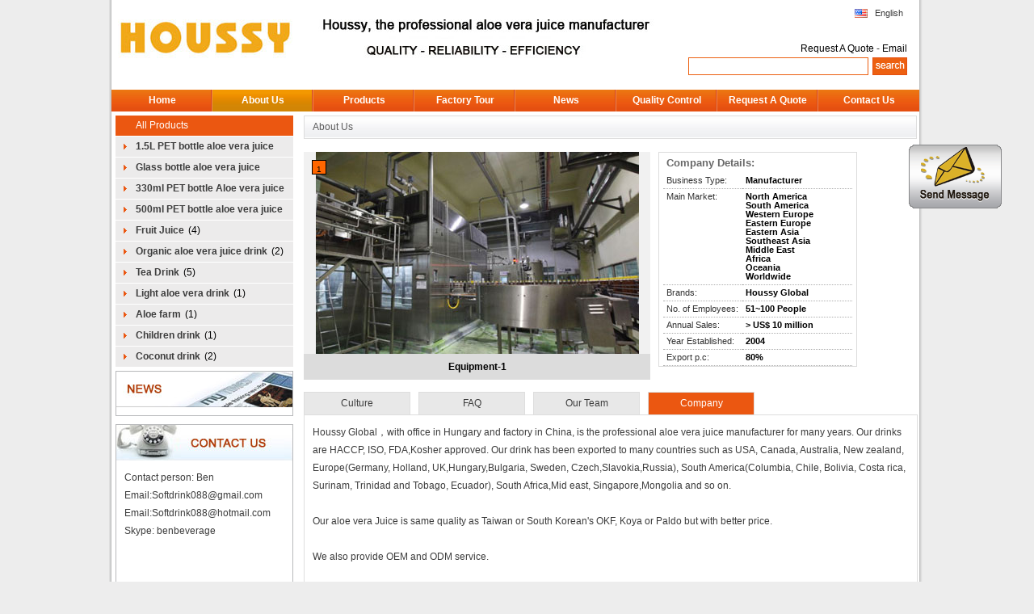

--- FILE ---
content_type: text/html
request_url: https://www.aloeverajuicesupplier.com/aboutus.html
body_size: 4945
content:
<!DOCTYPE html PUBLIC "-//W3C//DTD XHTML 1.0 Transitional//EN" "http://www.w3.org/TR/xhtml1/DTD/xhtml1-transitional.dtd">
<html xmlns="http://www.w3.org/1999/xhtml">
<head>
<meta http-equiv="Content-Type" content="text/html; charset=utf-8" />
<title>aloe vera juice company</title>
<link href="/css.css" rel="stylesheet" type="text/css" />
<meta name="keywords" content="" />
<meta name="description" content="" />
<script src="/js/jquery-1.4.2.min.js"></script>
<script src="/js/ImageAutoSize.js"></script>
<script src="/js/MSClass.js"></script>
<script src="/js/my.js"></script>
<link rel="stylesheet" type="text/css" href="/js/highslide/highslide.css">
<script src="/js/highslide/highslide-with-gallery.packed.js"></script>
<script>

	function switchProdTab(src) {

    var jSrc = $(src);
    var targetId = jSrc.attr("target_id");
    var selectedElm = jSrc.parent().find("li[class=cur]");
    /*if (selectedElm.attr("target_id") == targetId) {
        return;
    }*/

    selectedElm.removeClass("cur");
    jSrc.addClass("cur");
    $(".cont>div").hide();
    $("#"+targetId).show();
}

	</script>
<script>
$(function(){
    var name = $('#maoytID');  
    function showAd(time){
      setTimeout(function(){
      $(name).show();},time);
    }
    showAd(1); 
    function scrollAd(){
            var offset = 73 + $(document).scrollTop();
                  $(name).animate({top:offset},{duration:1000,queue:false});
    }	
    scrollAd();
    $(window).scroll(scrollAd);
  });
  </script>
</head>

<body>
<div style="width: 115px; height: 79px; z-index: 999; position: absolute; right: 40px; bottom: 60px; top: 179px;" id="maoytID">
  <form id="form3" action="requestaquote.html" method="action">
    <input type="hidden" value="" name="p">
    <input type="image" src="/img/floatimage_1.gif" onclick="document.getElementById('form3').submit();">
  </form>
</div>
<div class="main">
<div class="top"></div>
<div class="header">
	<div class="logo"><p><a href="../"><img width="700" height="99" alt="aloe vera juice manufacturer" src="/upload/2013072216044989.jpg" /></a></p></div>
	<div class="share">
		<div class="lan"><a class="en" href="/">English</a></div>
		<div class="sth"><br>
              <a href="/requestaquote.html">Request A Quote</a>   -   <a href="mailto:softdrink088@gmail.com" >Email</a></div>
		<div class="search">
			<form name="form1" id="form1" method="POST" action="/search.php" >
				<input type="text" name="keyword" class="inp" value="" /><input type="submit" class="btn" value="" />
			</form>
		</div>
	</div>
</div>
<div class="nav">
	<ul>
		<li><a href="/">Home</a></li>
		<li class="cur"><a href="/aboutus.html">About Us   </a></li>
		<li><a href="/products.html">Products    </a></li>         
		<li><a href="/factorytour.html">Factory Tour    </a></li>
		<li><a href="/news.html">News     </a></li>
		<li><a href="/qualitycontrol.html">Quality Control     </a></li>
		<li><a href="/requestaquote.html">Request A Quote   </a></li>    
		<li class="last"><a href="/contactus.html">Contact Us</a></li>
	</ul>
</div>
<div id="left">
	<div class="title">All Products</div>
	<ul class="item">
		<li class="li_1 for_0"><a href="/product/1-5L-PET-bottle-aloe-vera-juice.html">1.5L PET bottle aloe vera juice drink</a>(2)</li><li class="li_1 for_0"><a href="/product/Glass-bottle-aloe-vera-juice-drink.html">Glass bottle aloe vera juice drink</a>(4)</li><li class="li_1 for_0"><a href="/product/330ml-PET-bottle-Aloe-vera-juice-drink.html">330ml PET bottle Aloe vera juice drink</a>(3)</li><li class="li_1 for_0"><a href="/product/500ml-PET-bottle-aloe-vera-juice-drink.html">500ml PET bottle aloe vera juice drink</a>(6)</li><li class="li_1 for_0"><a href="/product/fruit-juice-manufacturer.html">Fruit Juice</a>(4)</li><li class="li_1 for_0"><a href="/product/organic-aloe-vera-juice-drink.html">Organic aloe vera juice drink</a>(2)</li><li class="li_1 for_0"><a href="/product/tea-drink.html">Tea Drink</a>(5)</li><li class="li_1 for_0"><a href="/product/index59.html">Light aloe vera drink</a>(1)</li><li class="li_1 for_0"><a href="/product/index60.html">Aloe farm</a>(1)</li><li class="li_1 for_0"><a href="/product/index61.html">Children drink</a>(1)</li><li class="li_1 for_0"><a href="/product/index62.html">Coconut drink</a>(2)</li>
	</ul>
	<div class="box">
	<div class="title"></div>
	<ul>
	
	</ul>
	</div>
	<div class="box box2">
	<div class="title"></div>
	<div class="cont">
	<p style="text-align: left">Contact person: Ben&nbsp;<br />
Email:Softdrink088@gmail.com<br />
Email:Softdrink088@hotmail.com<br />
Skype: benbeverage</p>
<p style="text-align: left"><br />
<br />
&nbsp;<a rel="nofollow" href="msnim:chat?contact=linteng08@163.com"><img alt="" src="/img/icon1.jpg" /></a>&nbsp; <a rel="nofollow" onClick="ga('send', 'Event', 'skype', 'Click-skype on left', 'benbeverage')" href="skype:benbeverage"><img alt="" src="/img/icon2.jpg" /></a>&nbsp; <a rel="nofollow" onClick="_gaq.push(['_trackEvent', 'Mail to', 'Click-email on left', 'Softdrink088@gmail.com'])" href="mailto:Softdrink088@gmail.com"><img alt="" src="/img/icon3.jpg" /></a></p>
<div class="clear"></div>
</div>
	</div>
</div>
<div id="right">
	<div class="tit"><span>About Us</span></div>
	<div class="clear"></div>
	<div class="about1">
	<div class="photo">
                        <div style="position: relative;" class="le">
                                <div style="position: absolute; left: 5px; top:5px;">
                                                                        <span style="margin: 5px; width: 16px; height: 16px; font-size: 10px; float: left; display: block; text-align: center; background-color: rgb(204, 204, 204); border: 1px solid rgb(0, 0, 0);" id="0" onmouseover="picChange(0)">1</span>
                                                                        
                                                                    </div>
                                <div class="cb"></div>
                                <div style="background: none; height: 250px; text-align: center; vertical-align: middle;overflow:hidden;">
                                    <img  alt="" style="vertical-align: middle" src="" id="companyPic">
                                </div>
                                <div style=" background: #dcdcdc;font-weight:bold; font-size: 12px;text-align: center;padding:5px 0;" id="picTitle"></div>
                            <div class="clear"></div>
							<script>
                                        var data=["/upload/2013-07-23/20130723105456570.jpg"];
                    var dataTitle=["Equipment-1"];
                    var dataDesc=["Equipment-1"];
                                        var Peper = {"id":-1}
                    function imgAutoChage(){
                        Peper.id++;
                        if(Peper.id == data.length){
                            Peper.id = 0;
                        }

                        picChange(Peper.id);
                    }
                    window.onload = imgAutoChage;
                    function picChange(pid){
                        Peper.id = pid;
                        clearTimeout(Peper.time);
                        for(var i=0;i<data.length;i++){
                            if(i == pid){
                                document.getElementById(i).style.backgroundColor = "#FF6600";
                                document.getElementById("companyPic").src = "";
                                var loadimage = new Image();
                                loadimage.onload = function(){
                                    if(Peper.id == pid) {
                                        document.getElementById("companyPic").src = data[pid];
                                    }
                                };
                                loadimage.src = data[pid];
                                document.getElementById("companyPic").alt = dataTitle[i];
                                document.getElementById("picTitle").innerHTML = dataTitle[i];
                                if(data.length > 1){
                                    Peper.time = setTimeout("imgAutoChage()",4000);
                                }
                            }else{
                                document.getElementById(i).style.backgroundColor = "#CCCCCC";
                            }
                        }
                    }
                                     </script>
                        </div>
                        <div class="ri" style="height: auto">
<h3><span style="font-size: small"><span style="font-family: Arial">Company Details:</span></span></h3>
<table class="tables data" border="0" cellspacing="0" cellpadding="0" width="100%">
    <tbody>
        <tr style="text-align: left">
            <th valign="top"><span style="font-family: Arial">Business Type:</span></th>
            <td><span style="font-family: Arial">Manufacturer</span></td>
        </tr>
        <tr style="text-align: left">
            <th valign="top"><span style="font-family: Arial">Main Market:</span></th>
            <td><span style="font-family: Arial">North America<br />
            South America<br />
            Western Europe<br />
            Eastern Europe<br />
            Eastern Asia<br />
            Southeast Asia<br />
            Middle East<br />
            Africa<br />
            Oceania<br />
            Worldwide</span></td>
        </tr>
        <tr style="text-align: left">
            <th><span style="font-family: Arial">Brands:</span></th>
            <td><span style="font-family: Arial">Houssy Global<br />
            </span></td>
        </tr>
        <tr style="text-align: left">
            <th><span style="font-family: Arial">No. of Employees:</span></th>
            <td><span style="font-family: Arial">51~100 People</span></td>
        </tr>
        <tr style="text-align: left">
            <th><span style="font-family: Arial">Annual Sales:</span></th>
            <td><span style="font-family: Arial">&gt; US$ 10 million</span></td>
        </tr>
        <tr style="text-align: left">
            <th><span style="font-family: Arial">Year Established:</span></th>
            <td><span style="font-family: Arial">2004</span></td>
        </tr>
        <tr style="text-align: left">
            <th><span style="font-family: Arial">Export p.c:</span></th>
            <td>80%</td>
        </tr>
    </tbody>
</table>
</div>
<p>&nbsp;</p>
                    </div>
					
	</div>
	<div class="ab_cont">
		<ul><li  target_id="div430" onclick="switchProdTab(this)"><a href="javascript:void();">Culture</a></li><li  target_id="div443" onclick="switchProdTab(this)"><a href="javascript:void();">FAQ</a></li><li  target_id="div444" onclick="switchProdTab(this)"><a href="javascript:void();">Our Team</a></li><li class="cur" target_id="div418" onclick="switchProdTab(this)"><a href="javascript:void();">Company</a></li></ul><div class="clear"></div><div class="cont"><div id="div430" style="display:none;"></div><div id="div443" style="display:none;"></div><div id="div444" style="display:none;"></div><div id="div418"><p>Houssy Global，with office in Hungary and factory in China, is the professional aloe vera juice manufacturer for many years. Our drinks are HACCP, ISO, FDA,Kosher approved. Our drink has been exported to many countries such as USA, Canada, Australia, New zealand, Europe(Germany, Holland, UK,Hungary,Bulgaria, Sweden, Czech,Slavokia,Russia), South America(Columbia, Chile, Bolivia, Costa rica, Surinam, Trinidad and Tobago, Ecuador), South Africa,Mid east, Singapore,Mongolia and so on.<br />
<br />
Our aloe vera Juice is same quality as Taiwan or South Korean's OKF, Koya or Paldo but with better price.<br />
<br />
We also provide OEM and ODM service.<br />
<br />
Besides aloe vera juice, we can also produce tea drink, coconut water, fruit juice, energy drink</p>
<p>I will appreciate it if we can establish the business relationship. If you are interested in our soft drink please do not hesitate to contact us!</p></div></div>
	</div>
	<div class="tit"><span>Contact Details</span></div>
	<div class="tCont">
		<div class="tleft">Houssy Global <br>
Contact Person: Ben Lin <br>
Tel:0086-13560394181 <br>
 <br>
<a href="msnim:chat?contact=linteng08@163.com"><img alt="" src="/img/icon1.jpg" /></a> <a href="skype:benbeverage"><img alt="" src="/img/icon2.jpg" /></a> <a href="mailto:softdrink088@gmail.com"><img alt="" src="/img/icon3.jpg" /></a></div>
	<div class="tright">
	<form id="form2" action="/_add.php" method="post">
		<div class="tCn">
		Send your inquiry directly to us
		<textarea style="color:#333333;" name="p" onblur="if (this.value == ''){this.value = 'Send your inquiry to Houssy Global , China   manufacturer.';this.style.color='#888';}" onfocus="if (this.value == 'Send your inquiry to Houssy Global , China   manufacturer.'){this.value = '';this.style.color='#333';}" >Send your inquiry to Houssy Global , China   manufacturer.</textarea>
		Email: <input type="text" name="email" value="" />
		<a href="javascript:void();" onclick="document.getElementById('form2').submit();" class="inq"></a>
		</form>
		</div>
	</div>
	</div>
	<div class="link"><span>View More About Us :</span>   <a href="/factorytour.html">Factory Tour</a>   <a href="/qualitycontrol.html">Quality Control</a></div>
	</div>
<div class="clear"></div>
<div class="footer">
	<div class="catlist">
		<ul>
			<li>
				<ul><li class="title"><a href="/aboutus.html">About Us</a></li> 
   <li><a href="/Culture.html" title="Culture">Culture</a></li><li><a href="/FAQ.html" title="FAQ">FAQ</a></li><li><a href="/Our-Team.html" title="Our Team">Our Team</a></li><li><a href="/aboutus.html" title="Company">Company</a></li></ul>
   </li>
   <li><ul><li class="title"><a href="/product/1-5L-PET-bottle-aloe-vera-juice.html">1.5L PET bottle aloe vera juice drink</a></li><li><a href="/product/1.5L-PET-bottle-original-aloe-vera-juice-drink.html">1.5L PET bottle original aloe vera juice drink</a></li><li><a href="/product/1.5L-grape-aloe-vera-juice-drink.html">1.5L grape aloe vera juice drink</a></li></ul></li><li><ul><li class="title"><a href="/product/Glass-bottle-aloe-vera-juice-drink.html">Glass bottle aloe vera juice drink</a></li><li><a href="/product/300ml-glass-bottle-aloe-vera-juice-drink.html">300ml Glass bottle aloe vera juice drink</a></li><li><a href="/product/250ml-glass-bottle-pomegranate-aloe-vera-juice-drink.html">250ml glass bottle pomegranate aloe vera juice drink</a></li><li><a href="/product/250ml-glass-bottle-pomegranate-aloe-vera-juice-drink.html">250ml glass bottle grape aloe vera juice drink</a></li></ul></li><li><ul><li class="title"><a href="/product/330ml-PET-bottle-Aloe-vera-juice-drink.html">330ml PET bottle Aloe vera juice drink</a></li><li><a href="/product/287.html">330ml aloe vera drink</a></li><li><a href="/product/330ml-PET-bottle-aloe-vera-juice-drink.html">330ml PET bottle aloe vera juice drink</a></li><li><a href="/product/330ml-PET-bottle-aloe-vera-juice-drink-without-cap.html">330ml PET bottle aloe vera juice drink without cap</a></li></ul></li>
   <li><ul><li class="title"><a href="/contactus.html">Contact Us</a></li> 
   <li><a title="Contact Us" href="/contactus.html">Contact Us</a></li><li><a title="" href="/requestaquote.html">Request A Quote   </a></li><li><a title="" href="mailto:softdrink088@gmail.com">E-Mail</a></li><li><a title="" href="/sitemap.html">Sitemap</a></li></ul>
   </li>

		</ul>
	</div>
	<div class="copy">COPYRIGHT 2008-2013 Houssy Global</div>
<div class="bottom"><a href="http://www.aloeverajuicesupplier.com">www.aloeverajuicesupplier.com</a> All rights reserved<script src="http://s24.cnzz.com/stat.php?id=5621017&web_id=5621017&show=pic" language="JavaScript"></script></div>
</div>
</div>
<script type="text/javascript">

  var _gaq = _gaq || [];
  _gaq.push(['_setAccount', 'UA-42800890-2']);
  _gaq.push(['_trackPageview']);

  (function() {
    var ga = document.createElement('script'); ga.type = 'text/javascript'; ga.async = true;
    ga.src = ('https:' == document.location.protocol ? 'https://ssl' : 'http://www') + '.google-analytics.com/ga.js';
    var s = document.getElementsByTagName('script')[0]; s.parentNode.insertBefore(ga, s);
  })();

</script>

</body>
</html>


--- FILE ---
content_type: text/css
request_url: https://www.aloeverajuicesupplier.com/css.css
body_size: 6349
content:
@charset "utf-8";
/* CSS Document */
body{ margin:0; padding:0; font-family:Arial, Helvetica, sans-serif; font-size:12px; line-height:22px; color:#000; text-align:center;  background-color:#ededed;}
h1,h2,h3,h4,h5,div,ul,li,form,dt,dl,dd{margin:0; padding:0; list-style-type:none;}
img{ border:0px;}
img a{ border:0px;}
img a:hover{ border:0px; cursor:pointer;}
p{padding:0px;margin:0; border:0px;}
.clear{clear:both; height:0px; line-height:0px; font-size:0px;}
.fl{ float:left}
.fr{ float:right}
a{text-decoration:none; color:#000;}
a:link{text-decoration:none;}
a:visited{text-decoration:none;}
a:hover{text-decoration:underline;}

.main{ width:1007px; margin:0 auto; background:url(img/bg.jpg) repeat-y;  padding-left:3px; overflow:hidden; text-align:left;  }
.main .top{ width:990px; float:left; padding-left:10px; height:0px; line-height:24px; background:#ec6011; color:#FFFFFF;  }
.main .top a{ color:#FFFFFF; margin:0 5px; }
.main .header{ height:111px; overflow:hidden; width:1000px; text-align:left; }
.logo{ width:358px; height:99px; float:left; }
.share{ width:600px; margin-right:15px; float:right; text-align:right; }
.share .lan{ margin:5px 0 0; }
.share .lan a{ color:#3d3d3d; font-size:11px; margin:0 5px; }
.share .lan a.en{ background:url(img/en.jpg) no-repeat scroll 0 center transparent; padding-left:25px; }
.share .lan a.dg{ background:url(img/dg.jpg) no-repeat scroll 0 center transparent; padding-left:25px; }
.share .lan a.ru{ background:url(img/ru.jpg) no-repeat scroll 0 center transparent; padding-left:25px; }
.share .lan a.sp{ background:url(img/sp.jpg) no-repeat scroll 0 center transparent; padding-left:25px; }
.share .sth{ color:#3d3d3d; }
.search{ }
.search .inp{ width:217px; height:18px; border:1px solid #ec6011; }
.search .btn{ width:43px; height:22px; border:none; background:url(img/search.jpg) no-repeat; cursor:pointer; margin-left:5px; vertical-align:bottom; }

.nav{ height:27px; line-height:27px; width:1000px; background:url(img/nav.jpg) repeat-x;  }
.nav li{ width:125px; float:left; }
.nav li a{ color:#ffffff; display:block; width:125px; float:left; height:27px; text-align:center; line-height:27px; font-weight:bold; background:url(img/nav_ge.jpg) no-repeat scroll right 0 transparent; }
.nav li.cur{ background:url(img/nav_hover.jpg) repeat-x; }
.nav li.last a{ background:none; }

#left{ margin:5px 0 0 5px; width:220px; float:left; text-align:left; }
#left .title{ width:195px; height:25px; line-height:25px; color:#FFFFFF; padding-left:25px; background:#eb5711; }
#left .item li{ width:195px; overflow:hidden; height:25px; line-height:25px; margin-top:1px;  padding-left:25px; background:url(img/icon.jpg) no-repeat scroll 10px center #ecebeb; }
#left .item li a{ color:#3d3d3d;font-weight: bold; margin-right:5px; }
#left .box{ width:218px; border:1px solid #b8b9bb; margin-top:5px;  }
#left .box .title{ width:218px; height:44px; background:url(img/news.jpg) no-repeat; }
#left .box ul{ padding-bottom:10px; }
#left .box li{ padding:10px 5px 0 10px; text-align:left; color:#5a6167; line-height:18px; font-size:12px; }
#left .box li a{ color:#282727;font-weight: bold; }
#left .item li.li_2{ background:#ecebeb; }
#left .item li.li_2 a{ color:#e20909; }
#left .item li.p_pro a{ color:#eb5711; }
#left .item li.surr a{ color:#eb5711; }
#left .box2{ margin-top:10px; }
#left .box2 .title{ background:url(img/contact.jpg) no-repeat; }
#left .box2 .cont{ color:#3c3c3c; padding:10px; }
#left .box2 .cont a{ margin:0px 20px 0 0; padding-top:10px; display:block; float:left; width:35px; }
#right{ margin-left:13px;  margin-top:5px;  width:757px; float:left; text-align:left; }
#right .banner{ width:757px;  }
.r_flash{ width: 757px; height: 306px; margin: 0 auto;margin-bottom: 4px;margin-top: 4px;  position: relative; }
.r_f_i{ width:500px; height: 298px; position: absolute; overflow: hidden; left:0px; top:5px; z-index: 1; border:1px solid #B8B8B8; }
/*.r_f_i img{ position: absolute; left:0px; top:0; z-index: 3; }*/

.r_f_i div{position: absolute; width: 454px;  width:100%; left:0px; top:254px; text-align: center; z-index: 4;  height: 65px; background: #000;  opacity:0.6; filter:alpha(opacity=60);}
.r_f_i div b,.r_f_i div span{ color: #fff;opacity:1; display: block; width: 90%;}
.r_f_i div b{ font-size: 14px; height: 25px; line-height: 25px; font-family: Arial,Verdana,sans-serif !important; color:#FFFFFF; }
.r_f_i div span{ height: 40px; overflow: hidden;}


.r_f_l{ width: 263px; height:296px; position: absolute;right:6px; top:5px; z-index: 2;  background: url(img/bg_nav_edito.gif) no-repeat right top;}
.r_f_l li{  line-height:14px; overflow: hidden;  height:58px;   width:233px;  float: right; display: inline; z-index:20;clear:both; margin:0px; padding-top:1px; text-align:left; border:1px solid #B8B8B8; border-top: 0;}
.r_f_l li a{float: left;width:150px; display: inline;font-weight: bold; margin-left: 5px; margin-top: 0px; height:35px; }
.r_f_l li a.y_no{padding: 0; margin: 0; width: 0;}
.r_f_l li.cur{ display:block; width:262px;  color: #fff;border: 0;border-right:1px solid #B8B8B8; padding:0; padding-top:1px;background: url(img/bg_nav_edito_sel2.png) no-repeat right top;}
.r_f_l li.cur a{ border:0;float: left;display: block;  margin-top: 0px; }
.r_f_l li.cur .box_img_y{padding: 0; margin: 0; width: 0; position:relative; left:28px; }
.r_f_l li.cur span a{margin-left:34px;}
.textf a:link{ color:#fff;text-decoration: none}
.textf a:visited{ color:#fff;  text-decoration: none}
.textf a:hover{ color:#fff; text-decoration: none}

#right .title{ margin:15px 0 20px 0; float:left; color:#d04402; font-size:18px; font-weight:bold; }
#right .plist li{ width:177px; /*height:210px;*/ float:left; margin-right:15px; text-align:center; overflow:hidden; }
#right .plist li .pic{ overflow:hidden; width:175px; height:131px; border:1px solid #dcdcdc; }
#right .plist li p{ text-align:left; line-height:18px; }
#right .plist li a{ color:#3d3d3d;font-weight: bold; }
#right .about{ width:757px; height:226px; border:1px solid #dcdcdc; }
#right .about .pic{ width:238px; height:218px; margin:4px; float:left; }
#right .about .txt{ width:500px; height:218px; margin:4px; float:left; text-align:left; color:#3d3d3d; overflow:hidden; line-height:18px; }
#right .about .txt a{ color:#FF0000; }
.footer{ width:1000px; height:250px; background:url(img/footer.jpg) repeat-x; margin-top:10px; }
.footer .catlist{ width:1000px; padding-top:18px; height:173px; overflow:hidden; }
.footer ul li{ width:200px; float:left; text-align:left; overflow:hidden; }
.footer ul li ul li{ padding-left:20px; background:url(img/icon5.jpg) no-repeat scroll 10px 5px transparent; line-height:16px; font-size:11px; }
.footer ul li ul li a{ color:#3d3d3d; }
.footer ul li ul li.title{ background:none; padding-left:10px; font-size:12px; }
.footer ul li ul li.title a{ color:#cd081f; font-weight:bold; }
.footer .copy{ text-align:center; color:#FFFFFF; height:28px; line-height:28px; }
.footer .bottom{ text-align:center; color:#454445; height:31px; line-height:31px; }

#right .tit{ width:757px; height:27px; line-height:27px; border:1px solid #dddddd; background:url(img/tit.jpg) repeat-x scroll 0 1px; }
#right .tit span{ color:#5c5c5c; margin-left:10px; }
#right .about1{ margin-top:14px; text-align:left; margin-bottom:15px; }
#right .ab_cont{ text-align:left; margin-bottom:8px; }
#right .ab_cont li{ height:27px; background:#e8e8e8; line-height:27px; width:130px; text-align:center; border:1px solid #dedede; border-bottom:none; float:left; margin-right:10px; }
#right .ab_cont li a{ color:#3d3d3d; }
#right .ab_cont li.cur{ background:#eb5711; }
#right .ab_cont li.cur a{ color:#FFFFFF; }
#right .ab_cont .cont{ border:1px solid #dedede; width:738px; padding:10px;  color:#3c3c3c; text-align:left; }
#right .tCont{ border:1px solid #dedede; border-top:none; height:272px; width:757px; }
#right .tCont .tleft{ float:left; width:300px; padding:10px; text-align:left; color:#3d3d3d; }
#right .tCont .tleft a{ margin:0px 20px 0 0; padding-top:10px; display:block; float:left; width:35px; }
#right .tCont .tright{ width:415px; height:255px; float:right; margin:10px; background:#f5f5f5; }
#right .tCont .tright .tCn{ width:375px; margin:0 auto; text-align:left; color:#3d3d3d; font-size:14px; line-height:26px; }
#right .tCont .tright textarea{ border:1px solid #7f9db9; width:375px; height:156px; }
#right .tCont .tright a.inq{ width:129px; height:24px; display:block; margin-top:10px; background:url(img/inq.jpg) no-repeat; }
#right .link{ height:32px; line-height:32px; color:#3d3d3d; text-align:left; }

.breadcrumb{ width:990px; text-align:left; height:26px; line-height:26px; padding-left:0px; overflow:hidden; }
.breadcrumb a{ color:#4f4f4f; margin:0 5px;font-weight: bold; }

#right .pro_title{ height:25px; line-height:25px; background:#e3e3e3; margin-bottom:10px; }
#right .pro_title .title1{ color:#3d3d3d; float:left; padding-left:10px; }
#right .pro_title .title1 a{ color:#3d3d3d;font-weight: bold; font-size:14px; }
#right .pro_title .more{ width:80px; float:right; text-align:right; margin-right:10px; }
#right .pro_title .more a{ color:#3d3d3d; }

.pro_main{ width:760px; padding:0px 0px;}
.pro_pic{width:338px; height:395px; overflow:hidden; float:left;}
.pro_pic1{width:336px; height:267px; overflow:hidden; float:left; border:#d3cece 1px solid; text-align:center; }
.pro_pic2{width:336px; height:80px; padding-top:5px; float:left; text-align:left;}
.pro_pic2_left{width:10px; height:57px; overflow:hidden; float:left; padding-top:6px; background:url(img/left.gif) center center no-repeat}
.pro_pic2_center{width:316px; height:68px; overflow:hidden; float:left; padding-top:2px;}
.pro_pic2_center img{ width:67px; height:62px; border:#00477f 1px solid; overflow:hidden;  margin-left:5px; padding:1px;}
.pro_pic2_center img a{ border-color:#d3cece;}
.pro_pic2_center img a:hover{ border-color:#00477f;}
.pro_pic2_right{width:10px; height:57px; overflow:hidden; float:left; padding-top:6px; background:url(img/right.gif) center center no-repeat}
.pro_info{width:400px; height:355px; float:left; overflow:hidden; padding-left:20px; overflow:hidden; color:#332f2f; text-align:left;}
.pro_info h1{ font-size:14px; height:30px; line-height:30px; font-weight:bold; text-align:left; color:#106cc2;}
.pro_info p{ text-align:left; height:250px; width:419px; overflow:hidden;}
.pro_info p1{ width:419px; height:33px;}
.pro_info p1 a{ cursor:pointer;}
.pro_info li{ border-bottom:1px dashed #887f7f; width:390px; height:26px; line-height:26px ;}
.pro_info li span{ color:#010100;font-weight: bold; margin-left:20px; }
.pro_info a.inq{ width:129px; height:24px; display:block; margin-top:10px; background:url(img/inq.jpg) no-repeat; margin-top:30px; } 
.mye{ color:#625e5e; }
.mye span{ color:#000000; }
.pro_right_title{ width:758px; margin-top:10px; height:30px; border-left:#d0d0d0 1px solid; border-right:#d0d0d0 1px solid; border-top:#d0d0d0 1px solid;border:none;background:url(img/prot.jpg) left bottom repeat-x;}

.pro_right_title p{ width:728px; height:30px;  line-height:30px; color:#444444; padding-left:10px; text-align:left; }
.pro_right_con{ width:750px; padding:5px; color:#333638; text-align:left; border-bottom:1px solid #CCCCCC; border:none; }
.rtitle{ color:#3d3d3d; position:relative; margin-left:10px; bottom:272px; }

.factory_cont{ width:738px; border:1px solid #DDDDDD; color:#3c3c3c; padding:10px; margin-bottom:10px; }
.news{ margin-top:10px; }
.news li{ text-align:left; border-bottom:1px dashed #F00; padding-bottom:10px; margin-top:5px; }
.news li .title2 a{ color:#0e5a8b; font-weight: bold;}
.news li #sum{ color:#3d3d3d; }

.quality{ width:758px; border:1px solid #DDDDDD; text-align:left; margin-top:10px; margin-bottom:10px; }
.quality .title1{ padding-left:10px; background:#e5e5e5; height:26px; line-height:26px; color:#000000; font-size:18px; font-weight:bold; }

.request{  margin:10px auto 0; text-align:left; }
.request .tp{ height:8px; width:990px; background:url(img/inq_top.jpg) no-repeat;  }
.request .tb{ width:990px;  background:url(img/inq_body.jpg) repeat-y; }
.request .tbo{ width:990px; height:17px; background:url(img/inq_bot.jpg) no-repeat; }
.request .email{ width:105px; height:100px; background:url(img/em.jpg) no-repeat; position:relative; float:right; bottom:8px; }

.contactus{ color:#3c3c3c; text-align:left; padding:10px; }
.contactus .tCn{  color:#000000; font-size:18px; margin-top:15px; }
.contactus .tCn textarea{ border:1px solid #7f9db9; width:722px; height:194px; margin-top:5px; }
.contactus .tCn a.inq{ width:129px; height:24px; display:block; margin-top:10px; background:url(img/inq.jpg) no-repeat; }

.product2{ }
.product2 li{ padding:12px 0; border-bottom:1px dashed #a4a4a4; }
.product2 li .pic{ width:136px; height:106px; border:1px solid #dcdbdb; float:left; overflow:hidden; text-align:center; }
.product2 li .txt{ width:600px; text-align:left; margin-left:15px; float:left; color:#615f5f; line-height:18px; }
.product2 li .txt a{ color:#000000;font-weight: bold; }
.product2 li .txt a.more{ color:#FF0000; margin-left:15px; }
.product2 li a.inq{ width:129px; height:24px; display:block; margin-top:10px; background:url(img/inq.jpg) no-repeat; }

.f-header,.f-content,.f-footer,.f-breadcrumbs{margin: 0 auto; width: 950px;}
.f-header{ }
.f-sidebar{ width: 205px; background: url(img/shaow_tb.gif) repeat-y left 0 ;}
.f-cols{ width: 705px; }
.f-header{ height:63px; overflow:hidden; }


.cb,.cb_10{clear: both; width: 100%; height: 0; overflow: hidden; }
.cl{ clear: left}
.cr{ clear: right}
.cb_10{ height:8px;}

.fl{ float: left; display:inline;}
.fr{ float: right;}
.fn{ float: none;}

.pr{ position: relative;}
.pa{ position: absolute;}

.hl_0 a:link{ color:#333; text-decoration: none}
.hl_0 a:visited{ color:#333;  text-decoration: none}
.hl_0 a:hover{ color:#FF6000; text-decoration: none}


.hl_1{color:#fff}
.hl_1 a:link{ color:#fff; text-decoration: none}
.hl_1 a:visited{ color:#fff;  text-decoration: none}
.hl_1 a:hover{ color:#fff; text-decoration: none}

.hl_2{color:#FF6000}
.hl_2 a:link{ color:#FF6000; text-decoration: none}
.hl_2 a:visited{ color:#FF6000;  text-decoration: none}
.hl_2 a:hover{ color:#FF6000; text-decoration: underline}


.hl_3{color:#555}
.hl_3 a:link{ color:#555; text-decoration: none}
.hl_3 a:visited{ color:#555;  text-decoration: none}
.hl_3 a:hover{ color:#555; text-decoration: underline}

.hl_4{color:#919191}
.hl_4 a:link{ color:#919191; text-decoration: none}
.hl_4 a:visited{ color:#919191;  text-decoration: none}
.hl_4 a:hover{ color:#919191; text-decoration: underline}

.hl_8{color:#004499}
.hl_8 a:link{ color:#004499; text-decoration: none}
.hl_8 a:visited{ color:#004499;  text-decoration: none}
.hl_8 a:hover{ color:#004499; text-decoration: underline}

.public-content{ margin: 0 auto; width: 950px; padding-left: 8px; padding-top: 2px;  padding-right: 8px; background: #fff;}
td,th{ padding:2px 0px}
input{font-family:Arial,Helvetica;}
th {color: #333333;font-weight: bold;padding: 8px 3px 8px 0;text-align: right;vertical-align: top;font-size: 13px;}

.th_cs{font-size: 14px; color: #333333;}

.qr_left_box{ width: 775px; background: #E5E5E5; }
.qr_right_box{ width:170px; overflow:hidden;}
.qr_left{ width: 740px; padding: 15px; _padding:15px 13px; border:#D6D6D6 solid 1px;  position: relative; top:-3px;background: #fff url(../images/qr_bg.gif) no-repeat;}

.qr_title{ height: 24px; line-height: 22px; width: 770px;  overflow: hidden;}
.qr_title div{ color: #1988C8; display: inline; float: left;  font-size: 12px; width: 78%;}
.qr_title span{ width: 20%; float: right;font-size: 11px; text-align: right;}
.qr_title span strong{ background: url(../images/qr_po.gif) no-repeat 0px 5px; line-height: 22px; padding-left: 8px;}

.qr_po{background: url(../images/qr_po.gif) no-repeat 0px 5px; padding-left: 8px;}
.s{ font-size: 12px; float: left; line-height: 25px; color:red; margin-left: 5px;}
.com_pro dt{ width:100%;}
.com_pro dt strong{ margin-right: 5px;}
.com_pro dd{ width:100%;}
.com_pro dt span,.com_pro dd{  color: #555;}
.hl_13{color:#0033CC}
.hl_13 a:link{ color:#0033CC; text-decoration: none}
.hl_13 a:visited{ color:#0033CC;  text-decoration: none}
.hl_13 a:hover{ color:#0033CC; text-decoration: underline}
.page{clear:both; text-align:center;padding-top:10px;}
.page a,.page span{padding:6px 7px 3px 7px; border:1px solid #dedede; margin:0px 2px;}
.page a:hover{background-color:#fe881d; color:#FFFFFF;font-weight:bold;}
.page a.select,.page span.current{background-color:#fe881d; color:#FFFFFF;font-weight:bold;}

.inquiry-text{ border-color: #99AABD #D2DCE8 #D2DCE8 #99AABD;border-style: solid;border-width: 1px;height: 24px;line-height: 24px;padding: 0 5px;}
.qr_fr_box{  border: 1px solid #F4F4F4;padding: 12px 8px; width: 150px; color: #666666;font: 11px/18px Tahoma; }
.fr_tit{color: #666666;font: 11px/18px Tahoma; font-weight: bold;}
.error_cntr{font: 0.85em verdana; line-height: 18px; height: 18px; width: 100%; clear: both;background:url(../images/index_45.gif) no-repeat -3px -680px;margin-top: 3px;  padding-left:20px;color:#E30157 }
.error_box{background: #F3FCFE; border:#87D2E3 solid 1px;}

.qr_left_box{ width: 775px; background: #E5E5E5; overflow:hidden; margin-top: 5px;}
.qr_right{ width:244px; overflow:hidden;}
.qr_left{ width: 664px; padding: 15px; border:#D6D6D6 solid 1px;  background:#fff url(img/qr_bg.gif) no-repeat;}

.qr_title{ height: 30px; line-height: 30px; width: 694px;  overflow: hidden;}
.qr_title dt{ color: #1988C8; font-size: 12px; width: 60%; float: left; display: inline;}
.qr_title dd{ width: 40%; float: right;font-size: 11px; text-align: right;}
.qr_title dd span{ background: url(img/qr_po.gif) no-repeat 0px 5px; line-height: 40px; padding-left: 8px;}


.hl_13{color:#0033CC}
.hl_13 a:link{ color:#0033CC; text-decoration: none}
.hl_13 a:visited{ color:#0033CC;  text-decoration: none}
.hl_13 a:hover{ color:#0033CC; text-decoration: underline}

.inquiry-text{ border-color: #99AABD #D2DCE8 #D2DCE8 #99AABD;
    border-style: solid;
    border-width: 1px;
    height: 22px;
    line-height: 22px;
    height: 20px\9;
    line-height: 20px\9;
    padding: 0 5px;
}


.qr_fr_box{  border: 1px solid #F4F4F4;padding: 12px 8px;  color: #666666;font: 11px/18px Tahoma; }

.fr_tit{color: #666666; font: 11px/18px Tahoma; font-weight: bold;}
.error_cntr{font: 0.85em verdana; line-height: 18px; height: 18px; width: 100%; clear: both;background:url(img/inquiry_index_45.gif) no-repeat 0 -680px;margin-top: 3px;  padding-left:20px;color:#E30157;display: none;}
.error_box{background: #F3FCFE; border:#87D2E3 solid 1px;}


.g_top{ height: 6px; width: 950px; overflow: hidden; margin-top: 10px; background: url(img/g_01.gif) no-repeat 0 0;}
.g_bot{ height: 6px; width: 950px; overflow: hidden;background: url(img/g_01.gif) no-repeat 0 -6px; margin: 0 auto;}
.g_mid{ width: 950px; position: relative;background: url(img/g_02.gif) repeat-y 0 0;}

.g_tab{width: 880px; table-layout: fixed; float: left;  text-align: left; display: inline; margin-left: 31px; margin-top: 10px;}
.g_photo{ width: 390px; height: 72px; overflow: hidden; float: left; display: inline; margin-bottom: 10px; font-size: 12px;}
.g_show {overflow: hidden; width: 100%;}
.g_show img{ float: left; width: 10px; height: 10px; display: inline; margin: 3px 2px 0 5px;}
.g_btn{ width: 100%; text-align: center;  padding: 20px 0; height: 40px; }
.g_sty{color: #888888; font: 10px verdana; text-align: left;}

.s{ font-size: 10px; float: left; display: inline; line-height: 22px; color:red; margin-left: 5px;}
.th_cs{font-size: 11px; color: #333333; width: 80px; padding-top: 6px;}
.g_tit{font-size: 11px; color: #333333; font-weight: bold;}
.qr_po{background: url(img/qr_po.gif) no-repeat 0px 5px; padding-left: 8px;}
.com_pro strong{ margin-right: 5px; }
.g_pro{ display: block; padding-top: 2px;}
.g_pro a{ margin-left: 3px;}
.com_pro span{ color: #888;}
.g_fo{ width: 500px; height: 120px; font-size: 11px; line-height: 22px; color: #666; position: absolute; left: 20px; top:45px;}
.g_fo li{ text-indent: 5px;}
.g_lab{ font-weight: normal; line-height: 24px; padding-top: 2px; }
.g_sta{position: absolute;right:25px; top:10px; float: right; display: inline; padding-left: 8px;background: url(img/qr_po.gif) no-repeat 0px 5px;  width: 140px; height: 20px; font-size: 11px; color: #333;}

.photo{  width:757px; overflow:hidden; margin:0 auto;  margin-top:16px;}
.photo .le{ width:429px; float:left ;display:inline;background:#f1f1f1;  }
.photo .le dd p{  width:400px; height:30px; overflow:hidden; display:block; font-size: 11px; text-align:left; background:url(../images/bg_not.gif) no-repeat -491px -472px; text-indent:10px; margin:0 auto; margin-bottom:9px;}
.photo .le dd p b{ font-size:13px; display:block;}
.photo .le dd img {  margin-top:10px; }
.photo .le dt{ height: 70px;  text-align:  center;}
.photo .le dt .pro{ height: 61px; width:400px; background:url(../images/bg_x.gif) repeat-x 0 -157px; }
.photo .le dt .pro p a{ float:left; display:inline;  margin-top:8px; margin-left:10px; border:#999999 solid 1px;}
.photo .le dt .pro p img{ width:55px; height:39px;}
.photo .le dt .pro p a.cur{border:none; border:#82ACD5 solid 2px;}
.photo .le dt .pro .leb,.photo .le dt .pro .rib{ width:21px;height: 61px;background:url(../images/bg_x.gif) repeat-x 0  -218px}
.photo .le dt .pro .leb img,.photo .le dt .pro .rib img{margin-top:25px;}
.photo .ri{width:234px;overflow:hidden; float:left ;display:inline;margin-left:10px; height:378px; border:#dcdcdc solid 1px; padding:0 5px; }
.photo .ri h3{font:bold 12px arial;padding-left:4px;color:#686868; text-align: left; display: block; height: 25px; line-height: 25px;}
.photo .ri .tables th{ width:90px; padding:4px;font:normal 11px/1em arial!important;border-bottom:dotted 1px #afafaf!important; text-align: left;}
.photo .ri .tables td{padding:4px;font:bold 11px/1em arial!important;border-bottom:dotted 1px #afafaf!important;/*word-break:break-all;*/}

.link a{ color:#4E4E4E; margin-right:5px; }
.link a:hover{ color:#cc0000; }
.li_2,.li_3{ display:none; }
.cont2{ width:670px; }
.cont2 .ri {
    line-height: 18px;
    margin-right: 5px;
    margin-top: 5px;
    width: 250px;
}

.r_pro{ width: 707px;  padding-bottom: 10px; overflow: hidden;}
.r_pro .sog{ height: 30px; width: 707px; margin-top:5px; background: url(img/bg_x.gif) repeat-x 0 -93px; display: block; font-size:13px; color:#555; line-height: 30px; padding-left:5px; text-align: left; overflow: hidden;}
.r_pro .sog strong{margin-left: 5px; padding-left: 12px; background:url(img/bg_not.gif) no-repeat -494px -273px; float:left; display:inline;}




.r_pro .cpn{ width: 687px; overflow: hidden; border:#DFDFDF solid 1px;  text-align: left; margin: 0 auto;margin-top: 10px; padding-bottom: 10px; line-height: 22px; }
.r_pro .cpn span{  background:#f1f1f1; font-weight: bold;height: 25px; display: block; text-align: left; text-indent: 10px; font-size: 13px; line-height: 25px; }
.r_pro .cpn div{ margin: 0 5px;  width: 10%;}
.r_pro .cpn ul{ float: left; display:  inline; width: 85%;overflow: hidden;}
.r_pro .cpn li{ background:url(img/bg_not.gif) no-repeat -494px -122px; width: 175px;  overflow: hidden; margin-right: 5px; padding-left: 10px; font-family: Arial;font-size: 12px;float: left; display:  inline; }
.r_pro .cpn dd { margin-left: 10px;  margin-top: 10px;}

.r_pro .pro{ width: 685px; overflow: hidden; border:#DFDFDF solid 1px;  text-align: left; margin: 0 auto;margin-top: 10px; padding-bottom: 10px; line-height: 22px; }


.pro span {
    background: none repeat scroll 0 0 #F1F1F1;
    display: block;
    font-size: 13px;
    font-weight: bold;
    height: 25px;
    line-height: 25px;
    text-align: left;
    text-indent: 10px;
}
.pro div.list {
    display: inline;
    float: left;
    margin-right: 10px;
    width: 320px;
}
.pro ul li {
    line-height: 20px;
    margin-left: 13px;
}
.pro ul li a.cur {
    background: url("img/bg_x.gif") repeat-x scroll 0 -279px #E5E5E5;
    color: #000000;
    font-family: Arial,Helvetica,sans-serif;
    font-size: 12px;
    font-weight: bold;
    margin-top: 3px;
    padding-left: 10px;
}
.pro ul li a {
    background: url("img/bg_not.gif") no-repeat scroll -494px -122px transparent;
    display: block;
    font-family: Arial;
    font-size: 11px;
    padding-left: 10px;
    width: 100%;
}

